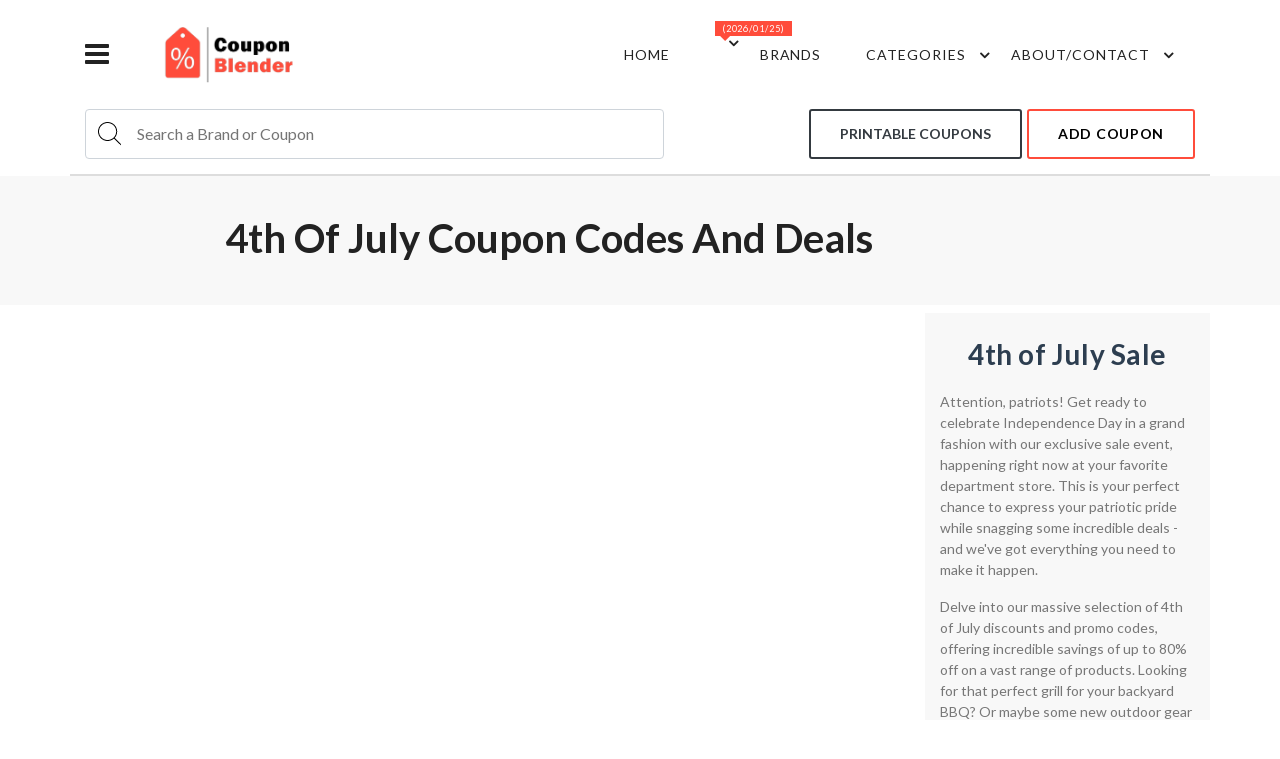

--- FILE ---
content_type: text/html; charset=UTF-8
request_url: https://couponblender.com/events/4th-of-july/
body_size: 16759
content:

<!DOCTYPE html>
<html lang="en">

<head>


    <meta http-equiv="Content-Type" content="text/html; charset=UTF-8">
    <meta http-equiv="X-UA-Compatible" content="IE=edge">

    <meta name="viewport" content="width=device-width,initial-scale=1">
    <link rel="icon" href="/assets/images/favicon/ico.ico" type="image/x-icon">
    <link rel="shortcut icon" href="/assets/images/favicon/ico.ico" type="image/x-icon">
    <meta name="description" content="CouponBlender’s best picks and finds of 4th of July deals, coupons and discounts.">
    <meta name="keywords" content="4th of July coupons, 4th of July deals, 4th of July discounts">
    <title>4th of July Coupons and Deals - 2026, CouponBlender</title>

     <!-- Google font-->
 <link href="https://fonts.googleapis.com/css?family=Lato:300,400,700,900" rel="stylesheet">
 <link rel="preconnect" href="https://fonts.gstatic.com">
 <link href="https://fonts.googleapis.com/css2?family=Yellowtail&display=swap" rel="stylesheet">

 <!-- Icons -->
 <link rel="stylesheet" type="text/css" href="/assets/css/fontawesome.css">

 <!-- Animate icon -->
 <link rel="stylesheet" type="text/css" href="/assets/css/animate.css">

 <!-- prism -->
 <link rel="stylesheet" type="text/css" href="/assets/css/prism.css">

 <!-- Themify icon -->
 <link rel="stylesheet" type="text/css" href="/assets/css/themify-icons.css">

 <!-- Bootstrap css -->
 <link rel="stylesheet" type="text/css" href="/assets/css/bootstrap.css">
 
    <!--Slick slider css-->
    <link rel="stylesheet" type="text/css" href="/assets/css/slick.css">
    <link rel="stylesheet" type="text/css" href="/assets/css/slick-theme.css">
 
 <!-- App css-->
 <link rel="stylesheet" type="text/css" href="/assets/css/style.css">
 <!-- <link rel="stylesheet" type="text/css" href="/assets/css/pages/elements.css"> -->
 <link rel="stylesheet" type="text/css" href="/assets/css/color1.css">

</head>

<body>
    <!-- Sprite -->
    <svg style="display: none;">
        <symbol id="like" viewBox="0 0 24 24">
            <g>
                <path d="M13.11 5.72l-.57 2.89c-.12.59.04 1.2.42 1.66.38.46.94.73 1.54.73H20v1.08L17.43 18H9.34c-.18 0-.34-.16-.34-.34V9.82l4.11-4.1M14 2L7.59 8.41C7.21 8.79 7 9.3 7 9.83v7.83C7 18.95 8.05 20 9.34 20h8.1c.71 0 1.36-.37 1.72-.97l2.67-6.15c.11-.25.17-.52.17-.8V11c0-1.1-.9-2-2-2h-5.5l.92-4.65c.05-.22.02-.46-.08-.66-.23-.45-.52-.86-.88-1.22L14 2zM4 9H2v11h2c.55 0 1-.45 1-1v-9c0-.55-.45-1-1-1z" />
            </g>
        </symbol>
        <symbol id="dislike" viewBox="0 0 24 24">
            <g>
                <path d="M10.89 18.28l.57-2.89c.12-.59-.04-1.2-.42-1.66-.38-.46-.94-.73-1.54-.73H4v-1.08L6.57 6h8.09c.18 0 .34.16.34.34v7.84l-4.11 4.1M10 22l6.41-6.41c.38-.38.59-.89.59-1.42V6.34C17 5.05 15.95 4 14.66 4h-8.1c-.71 0-1.36.37-1.72.97l-2.67 6.15c-.11.25-.17.52-.17.8V13c0 1.1.9 2 2 2h5.5l-.92 4.65c-.05.22-.02.46.08.66.23.45.52.86.88 1.22L10 22zm10-7h2V4h-2c-.55 0-1 .45-1 1v9c0 .55.45 1 1 1z" />
            </g>
        </symbol>
    </svg>

    <!-- header start -->
    <link rel="canonical" href="https://peremoha.org" />
<svg style="display:none">
	<symbol viewBox="0 0 24 24" id="twitter">
		<path d="M24 4.557c-.883.392-1.832.656-2.828.775 1.017-.609 1.798-1.574 2.165-2.724-.951.564-2.005.974-3.127 1.195-.897-.957-2.178-1.555-3.594-1.555-3.179 0-5.515 2.966-4.797 6.045-4.091-.205-7.719-2.165-10.148-5.144-1.29 2.213-.669 5.108 1.523 6.574-.806-.026-1.566-.247-2.229-.616-.054 2.281 1.581 4.415 3.949 4.89-.693.188-1.452.232-2.224.084.626 1.956 2.444 3.379 4.6 3.419-2.07 1.623-4.678 2.348-7.29 2.04 2.179 1.397 4.768 2.212 7.548 2.212 9.142 0 14.307-7.721 13.995-14.646.962-.695 1.797-1.562 2.457-2.549z" />
	</symbol>

	<symbol id="close">
		<path d="M12 11.293l10.293-10.293.707.707-10.293 10.293 10.293 10.293-.707.707-10.293-10.293-10.293 10.293-.707-.707 10.293-10.293-10.293-10.293.707-.707 10.293 10.293z" />
	</symbol>

	<symbol id="search_ico" fill-rule="evenodd" clip-rule="evenodd">
		<path d="M15.853 16.56c-1.683 1.517-3.911 2.44-6.353 2.44-5.243 0-9.5-4.257-9.5-9.5s4.257-9.5 9.5-9.5 9.5 4.257 9.5 9.5c0 2.442-.923 4.67-2.44 6.353l7.44 7.44-.707.707-7.44-7.44zm-6.353-15.56c4.691 0 8.5 3.809 8.5 8.5s-3.809 8.5-8.5 8.5-8.5-3.809-8.5-8.5 3.809-8.5 8.5-8.5z" />
	</symbol>
</svg>

<style>
	.holiday_dropdown a {
		padding: 16px 35px !important;
		white-space: pre-wrap !important;
	}

	.holiday_dropdown a .lable-nav {
		top: -8px !important;
		left: 30px !important;
	}

	ul.autocomplate li {
		cursor: pointer;
		padding: 5px 14px;
		display: block;
	}

	ul.autocomplate li:hover {
		background: #f8f8f8;
	}

	ul.autocomplate {
		background: cadetblue;
		max-height: 200px;
		overflow: auto;
		position: absolute;
		background: #fff;
		color: #636363;
		width: auto;
		z-index: 99;
		top: 50px;
		box-shadow: 0 2px 5px 0 rgb(0 0 0 / 30%);
	}
	.mobile-search > .ul.autocomplate{
		top: 68px;
	}
</style>

<header>
	<div class="container">
		<div class="row">
			<div class="col-sm-12">
				<div class="main-menu">
					<div class="menu-left">
						<div id="eventNav" class="navbar">
							<a href="javascript:void(0)" onclick="openNav()">
								<div class="bar-style"><i class="fa fa-bars sidebar-bar" aria-hidden="true"></i>
								</div>
							</a>
							<div id="mySidenav" class="sidenav">
								<a href="javascript:void(0)" class="sidebar-overlay" onclick="closeNav()"></a>
								<nav>
									<div onclick="closeNav()">
										<div class="sidebar-back text-start"><i class="fa fa-angle-left pe-2" aria-hidden="true"></i> Back</div>
									</div>
									<ul id="sub-menu" class="sm pixelstrap sm-vertical">
																					<li><a href="/category/pizza/">Pizza</a></li>
																					<li><a href="/category/fast-food/">Fast Food</a></li>
																					<li><a href="/category/clothing/">Clothing</a></li>
																					<li><a href="/category/car-parts/">Car Parts</a></li>
																					<li><a href="/category/car-service/">Car Service</a></li>
																					<li><a href="/category/restaurants/">Restaurants</a></li>
																					<li><a href="/category/department-stores/">Department Stores</a></li>
																					<li><a href="/category/home-and-garden/">Home & Garden</a></li>
																					<li><a href="/category/books/">Books</a></li>
																					<li><a href="/category/health-and-body/">Health & Body</a></li>
																					<li><a href="/category/baby-and-kids/">Baby & Kids</a></li>
																					<li><a href="/category/shoes/">Shoes</a></li>
																					<li><a href="/category/sports-and-fitness/">Sports & Fitness</a></li>
																					<li><a href="/category/utilities-and-services/">Utilities & Services</a></li>
																					<li><a href="/category/travel/">Travel</a></li>
																					<li><a href="/category/food-and-drinks/">Food & Drinks</a></li>
																					<li><a href="/category/pets/">Pets</a></li>
																					<li><a href="/category/flowers-and-presents/">Flowers & Presents</a></li>
																					<li><a href="/category/jewelry-and-watches/">Jewelry & Watches</a></li>
																					<li><a href="/category/beauty/">Beauty</a></li>
																					<li><a href="/category/music-instruments-and-gear/">Music Instruments & Gear</a></li>
																					<li><a href="/category/electronics-and-tools/">Electronics & Tools</a></li>
																					<li><a href="/category/most-popular/">Most Popular</a></li>
																					<li><a href="/category/entertainment/">Entertainment</a></li>
																					<li><a href="/category/partners/">Partners</a></li>
																					<li><a href="/category/education-and-courses/">Education & Courses</a></li>
																					<li><a href="/category/self-defense/">Self Defense</a></li>
																					<li><a href="/category/arts-and-drawing/">Arts & Drawing</a></li>
																					<li><a href="/category/accessories/">Accessories</a></li>
																					<li><a href="/category/handbags-and-suitcases/">Handbags & Suitcases</a></li>
																					<li><a href="/category/leather-goods/">Leather Goods</a></li>
																					<li><a href="/category/hats/">Hats</a></li>
																					<li><a href="/category/video-games/">Video Games</a></li>
																					<li><a href="/category/adult/">Adult</a></li>
																					<li><a href="/category/tickets/">Tickets</a></li>
																					<li><a href="/category/toys/">Toys</a></li>
																					<li><a href="/category/software-and-web/">Software & Web</a></li>
																					<li><a href="/category/fishing-and-hunting/">Fishing & Hunting</a></li>
																			</ul>
								</nav>
							</div>
						</div>
						<div class="brand-logo">
							<a href="/"><img src="/assets/images/icon/logo.png" class="img-fluid blur-up lazyload" alt=""></a>
						</div>
					</div>
					<div class="menu-right pull-right">
						<div>
							<nav id="main-nav">
								<div class="toggle-nav"><i class="fa fa-bars sidebar-bar"></i></div>
								<ul id="main-menu" class="sm pixelstrap sm-horizontal">
									<li>
										<div class="mobile-back text-end">Back<i class="fa fa-angle-right ps-2" aria-hidden="true"></i></div>
									</li>
									<li><a href="https://www.couponblender.com/">Home</a></li>
									<li>
										<a href="/events//">
										 <div class="lable-nav">(2026/01/25)</div></a>
										<ul class="holiday_dropdown">
																							<li><a href="/events/easter/">Easter <div class="lable-nav">(2023/04/09)</div></a></li>
																							<li><a href="/events/mothers-day/">Mother's Day <div class="lable-nav">(2023/05/14)</div></a></li>
																							<li><a href="/events/memorial-day/">Memorial Day <div class="lable-nav">(2023/05/29)</div></a></li>
																							<li><a href="/events/fathers-day/">Father's Day <div class="lable-nav">(2023/06/18)</div></a></li>
																							<li><a href="/events/4th-of-july/">4th of July <div class="lable-nav">(2023/07/04)</div></a></li>
																							<li><a href="/events/labor-day/">Labor Day <div class="lable-nav">(2023/09/04)</div></a></li>
																							<li><a href="/events/columbus-day/">Columbus Day <div class="lable-nav">(2023/10/09)</div></a></li>
																							<li><a href="/events/haloween-sale/">Haloween Sale <div class="lable-nav">(2023/10/31)</div></a></li>
																					</ul>
									</li>
									<li>
										<a href="/brands/">Brands</a>
									</li>
									<li>
										<a href="#">Categories</a>
										<ul>
																							<li><a href="/category/pizza/">Pizza</a></li>
																							<li><a href="/category/fast-food/">Fast Food</a></li>
																							<li><a href="/category/clothing/">Clothing</a></li>
																							<li><a href="/category/car-parts/">Car Parts</a></li>
																							<li><a href="/category/car-service/">Car Service</a></li>
																							<li><a href="/category/restaurants/">Restaurants</a></li>
																							<li><a href="/category/department-stores/">Department Stores</a></li>
																							<li><a href="/category/home-and-garden/">Home & Garden</a></li>
																							<li><a href="/category/books/">Books</a></li>
																							<li><a href="/category/health-and-body/">Health & Body</a></li>
																							<li><a href="/category/baby-and-kids/">Baby & Kids</a></li>
																							<li><a href="/category/shoes/">Shoes</a></li>
																							<li><a href="/category/sports-and-fitness/">Sports & Fitness</a></li>
																							<li><a href="/category/utilities-and-services/">Utilities & Services</a></li>
																							<li><a href="/category/travel/">Travel</a></li>
																							<li><a href="/category/food-and-drinks/">Food & Drinks</a></li>
																							<li><a href="/category/pets/">Pets</a></li>
																							<li><a href="/category/flowers-and-presents/">Flowers & Presents</a></li>
																							<li><a href="/category/jewelry-and-watches/">Jewelry & Watches</a></li>
																							<li><a href="/category/beauty/">Beauty</a></li>
																							<li><a href="/category/music-instruments-and-gear/">Music Instruments & Gear</a></li>
																							<li><a href="/category/electronics-and-tools/">Electronics & Tools</a></li>
																							<li><a href="/category/most-popular/">Most Popular</a></li>
																							<li><a href="/category/entertainment/">Entertainment</a></li>
																							<li><a href="/category/partners/">Partners</a></li>
																							<li><a href="/category/education-and-courses/">Education & Courses</a></li>
																							<li><a href="/category/self-defense/">Self Defense</a></li>
																							<li><a href="/category/arts-and-drawing/">Arts & Drawing</a></li>
																							<li><a href="/category/accessories/">Accessories</a></li>
																							<li><a href="/category/handbags-and-suitcases/">Handbags & Suitcases</a></li>
																							<li><a href="/category/leather-goods/">Leather Goods</a></li>
																							<li><a href="/category/hats/">Hats</a></li>
																							<li><a href="/category/video-games/">Video Games</a></li>
																							<li><a href="/category/adult/">Adult</a></li>
																							<li><a href="/category/tickets/">Tickets</a></li>
																							<li><a href="/category/toys/">Toys</a></li>
																							<li><a href="/category/software-and-web/">Software & Web</a></li>
																							<li><a href="/category/fishing-and-hunting/">Fishing & Hunting</a></li>
																					</ul>
									</li>
									<li><a href="#">about/contact</a>
										<ul>
											<li>
												<a href="/about/">about us</a>
											</li>
											<li>
												<a href="/contact/">contact us</a>
											</li>
										</ul>
									</li>
								</ul>
							</nav>
						</div>
					</div>
				</div>
			</div>

			<div class="col-sm-12 border-header">
				<div class="under-menu">
					<div class="menu-left menu--search">
						<div class="icon-nav">
							<form action="/search" method="GET">
								<div class="search_group openSearch">
									<svg class="ico_svg" id="openSearch">
										<use xlink:href="#search_ico"></use>
									</svg>
									<input type="search" class="" id="exampleInputPassword1" autocomplete="off" name="brandName" placeholder="Search a Brand or Coupon">
									<ul class="autocomplate ">
									</ul>
								</div>
							</form>
						</div>
						<div id="search-overlay" class="search-overlay">
							<div> <span class="closebtn" onclick="closeSearch()" title="Close Overlay">×</span>
								<div class="overlay-content">
									<div class="container">
										<div class="row">
											<div class="col-xl-12">
												<form action="/search" method="GET">
													<div class="form-group mobile-search">
														<input type="search" class="form-control" id="exampleInputPassword2" autocomplete="off" name="brandName" placeholder="Search a Brand or Coupon">
														<ul class="autocomplate ">
														</ul>
													</div>
													<button type="submit" class="btn btn-primary"><i class="fa fa-search"></i></button>
												</form>
											</div>
										</div>
									</div>
								</div>
							</div>
						</div>
					</div>
					<div class="menu-right pull-right">
						<a href="/print-coupons/" class="btn btn-outline-dark me-3">Printable coupons</a>
						<a href="/add-coupon/" class="btn btn-outline me-3">add coupon</a>
					</div>
				</div>
			</div>

			<!-- <div class="col-sm-12">
				<div class="main-menu event-soon">
					<div class="menu-left">
						<div class="event-soon">
							Soon will be:
						</div>
					</div>
					<div class="menu-right pull-right">
											</div>
				</div>
			</div> -->


		</div>



</header>
<style type="text/css">
	.event-soon {
		margin: 10px;
	}

	.menu-right:last-child {
		display: contents;
	}

	.main-menu {
		z-index: auto;
	}

	.footer-logo img,
	.brand-logo img {
		width: 145px;
	}

	.search_group svg.ico_svg {
		width: 100%;
		height: 24px;
	}

	div .search_group input {
		border: none;
		outline: none;
		padding: 6px 90px 6px 16px;
	}


	section.cont.head {
		display: flex;
		padding: 0;
	}

	section.cont.head h1 {
		font-size: 40px;
		/* padding-top: 25px; */
		margin-bottom: 5px;
		text-transform: capitalize;
		/* display: inline-block; */
		grid-area: t;
		overflow-wrap: anywhere;
	}

	section.cont.head .themeSwitch {
		cursor: pointer;
		background: rgb(255 76 59 / 33%);
		width: 30px;
		height: 16px;
		display: inline-flex;
		align-items: center;
		border-radius: 20px;
		transition: .2s;
		position: relative;
	}

	section.cont.head .switchRound {
		background: #ff4c3b;
		left: auto;
		transform: translate3d(9px, 0px, 0);
		width: 14px;
		height: 14px;
		border-radius: 50%;
		margin: 0 5px;
		transition: .5s;
		position: absolute;
		right: auto;
		left: 0;
		transition: transform .2s ease-in-out;
	}

	.section-b-space,
	section,
	.section-t-space {
		padding: 0;
		padding-top: 30px;

	}

	section.cont.head p.siteLink {
		display: inline;
		margin: 0 auto;
	}

	section.cont.head .under-h1 {
		display: flex;
		align-items: center;
		grid-area: s;
	}

	section.cont.head span.vt {
		margin-left: 8px;
	}

	section.cont.head .right-wrap {
		padding-left: 16px;
		grid-template-areas:
			'l t'
			's t';
		grid-template-columns: 108px 1fr;
		grid-column-gap: 16px;
	}

	section.cont.head .logo {
		width: 108px;
		grid-area: l;
	}

	section.cont.head .logo img {
		width: 100%;
	}

	@media (max-width: 1199px) {
		#eventNav{
			display: none;
		}
	}
</style>

<style type="text/css">
	.deal-info {
		width: 120px;
		border-radius: 4.3px;
		text-align: center;
		top: 15px;
		left: 15px;
		text-transform: uppercase;
		border: 1px solid #f5f4f4;
	}

	.deal-info .benefit {
		color: #ff4c3b;
		padding: 12px 7px;
		font-size: 16px;
		font-weight: 900;
		letter-spacing: .2px;
		display: -webkit-flex;
		display: flex;
		-webkit-flex-direction: column;
		flex-direction: column;
		-webkit-justify-content: center;
		justify-content: center;
	}

	.deal-info .benefit .value {
		font-size: 36px;
		font-weight: 600;
		letter-spacing: .5px;
	}

	.deal-info .benefit .value.free {
		font-size: 1.2em;
	}

	.deal-info .type {
		text-align: center;
		background-color: #f5f4f4;
		padding: 9px 0;
		border-bottom-right-radius: 2.1px;
		border-bottom-left-radius: 2.1px;
		color: #9aabb0;
		font-size: 12.6px;
		font-weight: 600;
		letter-spacing: .5px;
	}

	.deal-desc {
		position: relative;
		padding: 15px;
	}

	.deal-desc .verifiedBadge {
		font-weight: 700;
		font-size: 12.6px;
		color: #ffba00;
		vertical-align: baseline;
		line-height: 15px;
		margin-bottom: 3px;
		display: inline-block;
		padding-left: 17px;
		padding-top: 2px;
		background-image: url([data-uri]);
		background-repeat: no-repeat;
		background-position-Y: center;
	}

	.deal-desc h2,
	.deal-desc h3 {
		margin: 0 0 2px;
		font-size: 20px;
		line-height: 28px;
		max-height: 84px;
		overflow: hidden;
		overflow-wrap: anywhere;
		text-transform: none;
	}

	.deal-desc .explain {
		font-size: 16px;
		line-height: 21px;
		margin-bottom: 9px;
		position: relative;
		overflow: hidden;
		overflow-wrap: anywhere;
		max-height: 42px;
	}

	.cr,
	.getdeal {
		width: 209px;
		height: 46px;
		display: inline-block;
		position: relative;
		margin-top: 5px;
	}

	.cr span {
		padding-top: 7px;
		padding-right: 5px;
		font-family: monospace;
		display: block;
		position: absolute;
		top: 0;
		left: 0;
		bottom: 0;
		right: 0;
		border-radius: 3px;
		background-color: #f2f2f2;
		border: dashed 2px #ff4c3b;
		font-size: 24px;
		font-weight: 900;
		text-align: right;
	}

	.cr div {
		right: 37px;
		border-bottom-right-radius: 0;
		border-top-right-radius: 0;
		transition: right .2s;
		box-shadow: 3px 0 3px rgb(0 0 0 / 6%);
	}

	.deal-desc .insights {
		font-size: 12px;
		color: #9aabb0;
		position: absolute;
		bottom: 15px;
		right: 15px;
		left: 240px;
		text-align: right;
	}

	.cr div,
	.getdeal div {
		position: absolute;
		text-align: center;
		top: 0;
		left: 0;
		bottom: 0;
		background-color: #ff4c3b;
		color: #fff;
		border-radius: 3px;
		display: block;
		font-size: 16px;
		font-weight: 900;
		padding-top: 12px;
	}

	.cr:hover div {
		right: 50px;
	}

	.cr.cr-n div {
		right: 0;
	}

	.cr.cr-n:hover div {
		right: 0;
	}

	.product-box .front {
		padding: 15px 7px;
	}

	.border-header {
		border-bottom: 2px solid #dddddd;
		padding-bottom: 15px;
	}

	.event-soon {
		font-size: 16px;
	}

	.under-menu {
		display: flex;
		align-items: center;
		width: 100%;
		justify-content: space-between;
	}

	.icon-nav,
	.menu--search {
		width: 80%;
	}

	.icon-nav input {
		width: 100%;
	}

	.search_group {
		display: flex;
		align-items: center;
		padding: 0.375rem 0.75rem;
		font-size: 1rem;
		line-height: 1.5;
		color: #495057;
		background-color: #fff;
		background-clip: padding-box;
		border: 1px solid #ced4da;
		border-radius: 0.25rem;
		transition: border-color 0.15s ease-in-out, box-shadow 0.15s ease-in-out;
		height: 50px;
	}
	.menu-right a.btn.me-3{
			border-radius: 3px;
		}

	.menu-right a.btn-outline-dark{
		margin-right: 5px;
		border: 2px solid;
		padding: 13px 29px;
	}
	

	li.categories-item a{
		display: block;
	}

    /* #exampleInputPassword1.open {
        display: block;
    }  */


	@media (max-width: 1200px) {
		div .search_group input {
			padding: 0 20px 0 16px;
		}
	}

	@media (max-width: 767.98px) {
		#exampleInputPassword1 {
                display: block;
            }

		.icon-nav,
		.menu--search {
			width: 100%;
		}
		.under-menu{
			flex-wrap: wrap;
		}
		.menu-right a.btn.me-3{
			margin-top: 10px;
		}
	}
	@media (max-width: 577px) {
		.menu-right a.btn-outline-dark{
			padding: 7px 15px;
			width: 50%;
		}
		.menu-right a.btn.me-3{
			font-size: 13px;
		}
		.menu-right a:last-child {
			width: 40%;
			padding: 7px 15px;
		}
	}

	@media (max-width: 360) {
		.menu-right a:last-child {
			padding: 7px 15px;
		}
	}


	@media (max-width: 436.98px) {
		.event-closest {
			width: 50%;
		}
		.menu-right a.btn.me-3{
			margin-top: 10px;
		}
	}
</style>

<script>
	const password = document.getElementById("exampleInputPassword1")
	const password2 = document.getElementById("exampleInputPassword2")
	const nav = document.querySelector(".icon-nav")
	const navSvg = document.querySelector(".icon_svg")
	const menu = document.querySelector(".menu--search")

	function closeSearch() {
		document.getElementById("search-overlay").style.display = "none";
	}

	function openSearch() {
			document.getElementById("search-overlay").style.display = "block";
		}

	// if (screen.width <= 767.98) {
	// 	console.log('width')
	// 	nav.addEventListener("click", (e) => openSearch())
	// }


</script>    <!-- header end -->
    <!-- footer end -->
    <!-- breadcrumb end -->
    <style type="text/css">
        section.cont.head {
            display: flex;
            padding: 0;
        }

        section.cont.head h1 {
            font-size: 40px;
            margin-bottom: 5px;
            align-self: center;
            text-transform: capitalize;
            grid-area: t;
            overflow-wrap: anywhere;
        }

        section.cont.head .themeSwitch {
            cursor: pointer;
            background: rgb(255 76 59 / 33%);
            width: 30px;
            height: 16px;
            display: inline-flex;
            align-items: center;
            border-radius: 20px;
            transition: .2s;
            position: relative;
        }

        section.cont.head .switchRound {
            background: #ff4c3b;
            left: auto;
            transform: translate3d(9px, 0px, 0);
            width: 14px;
            height: 14px;
            border-radius: 50%;
            margin: 0 5px;
            transition: .5s;
            position: absolute;
            right: auto;
            left: 0;
            transition: transform .2s ease-in-out;
        }

        .section-b-space,
        section,
        .section-t-space {
            padding: 0;
            padding-top: 8px;

        }

        section.cont.head div p.siteLink {
            display: inline;
            margin: 0 0 10px 0;
            font-size: 28px;
        }

        section.cont.head .under-h1 {
            display: flex;
            align-items: center;
            grid-area: s;
        }

        section.cont.head span.vt {
            margin-left: 8px;
        }

        section.cont.head div.right-wrap {
            padding-left: 16px;
            grid-template-columns: 108px 1fr;
            grid-column-gap: 16px;
        }

        section.cont.head .logo {
            width: 108px;
            grid-area: l;
        }

        section.cont.head .logo img {
            width: 100%;
        }
    </style>

    <!-- section start -->
    <style type="text/css">
        .deal-info {
            width: 120px;
            border-radius: 4.3px;
            text-align: center;
            top: 15px;
            left: 15px;
            text-transform: uppercase;
            border: 1px solid #f5f4f4;
            margin: auto;
        }

        .deal-info .benefit {
            color: #ff4c3b;
            padding: 12px 7px;
            font-size: 16px;
            font-weight: 900;
            letter-spacing: .2px;
            display: -webkit-flex;
            display: flex;
            -webkit-flex-direction: column;
            flex-direction: column;
            -webkit-justify-content: center;
            justify-content: center;
        }

        .deal-info .benefit .value {
            font-size: 36px;
            font-weight: 600;
            letter-spacing: .5px;
        }

        .deal-info .benefit .value.free {
            font-size: 1.2em;
        }

        .deal-info .type {
            text-align: center;
            background-color: #f5f4f4;
            padding: 9px 0;
            border-bottom-right-radius: 2.1px;
            border-bottom-left-radius: 2.1px;
            color: #9aabb0;
            font-size: 12.6px;
            font-weight: 600;
            letter-spacing: .5px;
        }

        .deal-desc {
            position: relative;
            padding: 8px 8px 0 0;
            grid-area: right;
        }

        .deal-desc .verifiedBadge {
            font-weight: 700;
            font-size: 12.6px;
            color: #ffba00;
            vertical-align: baseline;
            line-height: 15px;
            margin-bottom: 3px;
            display: inline-block;
            padding-left: 17px;
            padding-top: 2px;
            background-image: url([data-uri]);
            background-repeat: no-repeat;
            background-position-Y: center;
        }

        .deal-desc h2,
        .deal-desc h3 {
            margin: 0 0 2px;
            font-size: 20px;
            line-height: 28px;
            max-height: 84px;
            overflow: hidden;
            overflow-wrap: anywhere;
            text-transform: none;
        }

        .deal-desc .explain {
            font-size: 16px;
            line-height: 21px;
            margin-bottom: 9px;
            position: relative;
            overflow: hidden;
            overflow-wrap: anywhere;
            max-height: 42px;
        }


        .reaction {
            display: flex;
            position: absolute;
            bottom: 20px;
            right: 50px;
            align-items: center;
        }

        .reaction_a {
            width: 20px;
            height: 20px;
        }

        .reaction_svg {
            height: 20px;
            width: 20px;
        }

        .like {
            margin-right: 25px;
            grid-area: like;

        }

        .dislike {
            margin-left: 25px;
            grid-area: dislike;
        }

        .deg {
            display: flex;
            flex-direction: column;
            align-items: center;
            justify-content: center;
            grid-area: deg;

        }

        .cr {
            grid-area: bottom;
        }

        .cr,
        .getdeal {
            width: 209px;
            height: 46px;
            display: inline-block;
            position: relative;
            margin-top: 5px;
        }

        .cr span {
            padding-top: 7px;
            padding-right: 5px;
            font-family: monospace;
            display: block;
            position: absolute;
            top: 0;
            left: 0;
            bottom: 0;
            right: 0;
            border-radius: 3px;
            background-color: #f2f2f2;
            border: dashed 2px #ff4c3b;
            font-size: 24px;
            font-weight: 900;
            text-align: right;
        }

        .cr div {
            right: 37px;
            border-bottom-right-radius: 0;
            border-top-right-radius: 0;
            transition: right .2s;
            box-shadow: 3px 0 3px rgb(0 0 0 / 6%);
        }

        .deal-desc .insights {
            font-size: 12px;
            color: #9aabb0;
            position: absolute;
            bottom: 15px;
            right: 15px;
            left: 240px;
            text-align: right;
        }

        .cr div,
        .getdeal div {
            position: absolute;
            text-align: center;
            top: 0;
            left: 0;
            bottom: 0;
            background-color: #ff4c3b;
            color: #fff;
            border-radius: 3px;
            display: block;
            font-size: 16px;
            font-weight: 900;
            padding-top: 12px;
        }

        .cr:hover div {
            right: 50px;
        }

        .cr.cr-n div {
            right: 0;
        }

        .cr.cr-n:hover div {
            padding-top: 12px;
            right: 0;
        }

        .cr:hover div {
            padding-top: 0px;
        }

        .product-box .front {
            padding: 0px 7px;
            grid-area: left;
            align-self: center;
        }

        .product-box[data-deal="true"] .cr div,
        .product-box[data-deal="true"] .getdeal div {
            background-color: #9aabb0;
        }

        .product-box[data-deal="true"] .deal-info .benefit {
            color: #9aabb0;
        }

        .product-box[data-deal="true"] .cr span {
            border-color: #9aabb0;

        }

        .expired_title {
            margin: 0.8em 0 1em;
        }

        .grid-wrap {
            display: grid;
            /* grid-template-columns: repeat(4, 1fr); */
            width: 100%;
            grid-gap: 16px;
            grid-template-columns: repeat(auto-fit, minmax(120px, 1fr));
        }

        .right-wrap {
            justify-self: center;
            text-align: center;
            row-gap: 16px;
            background-color: #f8f8f8;
            padding: 8px 2em;
        }

        .right-wrap .logo>img {
            width: 100%;
        }

        .right-wrap h2.mainTitle {
            font-size: 16px;
        }


        @media (max-width: 768px) {
            .cr:hover div {
                padding-top: 12px;
            }
        }
    </style>
    <style type="text/css">
        .sidebar h2 {
            padding: 15px 20px;
            border-radius: 3px;
            text-align: center;
            font-size: 20px;
            color: #2d3e50;
            margin: 0 0 17px;
            word-wrap: break-word;
            text-transform: none;
        }


        .sidebar h3 {
            font-size: 16px;
            font-weight: 700;
            color: #5f6b78;
            display: block;
            margin-bottom: 8px;
            text-transform: none;
        }

        .sidebar ul {
            font-size: 14px;
        }

        .sidebar ul li {
            line-height: 21px;
            margin-bottom: 10px;
            color: #5f6b78;
        }

        p {
            line-height: 21px;
            font-size: 14px;
        }

        .footer-social {

            justify-content: space-between;
            margin: 16px 0;
        }

        .footer-social i {
            color: #ff4c3b;
        }

        .footer-contact {
            line-height: 1;
        }

        .footer-contact>div {
            margin-bottom: 8px;
        }

        .footer-contact a {
            display: block;
        }

        footer {
            padding-top: 30px;
        }
    </style>
    <style type="text/css">
        .app-link {
            display: flex;
        }

        .app-link img {
            width: 100%;
            padding: 4px;
            height: 100%;
        }

        .app-link img:last-child {
            border-radius: 10px;
        }

        .modal-wrap {
            position: fixed;
            background-color: rgba(0, 0, 0, .5);
            z-index: 1000;
            display: none;
            align-items: center;
            justify-content: center;
            top: 0;
            right: 0;
            bottom: 0;
            left: 0;
        }

        .dislikePopup {
            position: fixed;
            background-color: rgba(0, 0, 0, .5);
            z-index: 1000;
            display: none;
            align-items: center;
            justify-content: center;
            top: 0;
            right: 0;
            bottom: 0;
            left: 0;
        }

        .modal-content {
            width: 658px;
            position: relative;
            border: none;
        }

        .modal-content>svg.ico_svg {
            cursor: pointer;
            width: 25px;
            height: 25px;
            position: absolute;
            right: 5px;
            top: 5px;
        }

        .modal-content .top {
            height: 50%;
            display: flex;
            align-items: center;
            flex-direction: column;
            padding: 30px 11%;
            text-align: center;
        }

        .modal-content .top .cupon-wrap {
            display: flex;
            align-items: center;
            margin-top: 11px;

            display: grid;
            grid-template-columns: 100px 2fr 100px;
        }

        .modal-content .top .cupon-wrap span {
            height: 54px;
            cursor: pointer;
            border: solid 2px #ff4c3b;
            line-height: 51px;
            border-radius: 3px;
            padding: 0 29px;
            background-color: #fff;
            font-family: 'Lato', sans-serif;
            font-size: 30px;
            font-weight: 700;
            color: #414a4d;
            text-align: center;
            max-width: 375px;
            box-sizing: border-box;
        }

        .modal-content .top .cupon-wrap button {
            opacity: 1;
            transition: all .4s linear;
            border-radius: 3px;
            padding: 0 16px;
            background-color: #ff4c3b;
            color: #fff;
            line-height: 54px;
            font-family: 'Lato', sans-serif;
            font-size: 22px;
            letter-spacing: .7px;
            text-transform: uppercase;
            font-weight: 700;
            box-shadow: none;
            border: none;
            transition: .2s;
        }

        .modal-content .top .cupon-wrap button:hover {
            background-color: #ff6556;
        }

        .modal-content .top p {
            margin: 0;
        }

        .popup-text {
            display: flex;
            text-align: left;
            align-items: center;
            justify-content: center;
            flex-wrap: wrap;
            margin-left: 20px;

        }

        .popup-text p {
            font-size: 24px;
            width: 100%;
            color: #000000;
        }

        .popup-text p:first-child {
            margin-bottom: 5px;
        }

        .popup-text label {
            font-size: 20px;
            display: block;
        }

        .modal-content .bottom {
            height: 50%;
            display: flex;
            flex-direction: column;
            align-items: center;
            background-color: #a90f00;
        }

        .modal-content .bottom .coupon-text p {
            font-family: 'Lato', sans-serif;
            font-size: 22px;
            line-height: 35px;
            padding: 30px 0;
            display: inline-block;
            margin: 0;
            color: #fff;
        }

        .modal-content .bottom .request-helper-text p {
            font-size: 14px;
            letter-spacing: .4px;
            font-style: italic;
            line-height: 25px;
            padding: 20px 0;
            display: inline-block;
            color: #bdbdbd;
        }

        .modal-content .bottom button {
            line-height: 60px;
            border: 0;
            font-weight: 700;
            padding: 0 19px;
            font-size: 22px;
            letter-spacing: .7px;
            transition: .2s;
        }

        .modal-content .bottom button:hover {
            background: #fff;
        }

        .modal-content .bottom .ico_svg {
            width: 20px;
            height: 20px;
        }

        .modal-content .popup-logo {
            justify-self: flex-end;
        }

        .modal-content .popup-logo img {
            padding: 10px;
            width: 100px;
            height: 100px;
            top: -50px;
            left: -45px;
            background-color: #fff;
            border: solid 1px #e3e6e9;
            border-radius: 3px;
            -ms-box-shadow: 0 2px 5px 0 rgba(0, 0, 0, .3);
            margin: 0 8px;
            box-shadow: 0 2px 5px 0 rgb(0 0 0 / 30%);
        }

        .collection-product-wrapper .product-wrapper-grid .product-box {
            cursor: pointer;
            background: #f8f8f8;
            margin-top: 0;
            margin-bottom: 8px;
            grid-template-areas:
                "left right right"
                "left bottom bottom";
            display: grid;
            grid-template-columns: 1fr 4fr;
            padding-bottom: 22px;
        }

        .sidebar {
            background: #f8f8f8;
        }

        .sidebar .footer-social {
            justify-content: space-around;
        }

        .sidebar--brand {
            display: flex;
            flex-wrap: wrap;
            height: fit-content;
            justify-content: center;
            margin-bottom: 24px;
        }

        .sidebar--brand .right-wrap {
            width: 165px;
            row-gap: 0;
            padding: 8px 1em;
        }

        .sidebar--brand>h2 {
            font-size: 28px;
            width: 100%;
            text-align: center;
            margin: 12px auto 8px;
        }

        .sidebar_logo {
            width: 109px;
            height: 109px;
            margin: auto;
        }

        .sidebar_logo img {
            width: 100%;
            height: 100%;
        }

        .right-wrap {
            display: flex;
        }

        .donor {
            font-size: 1.2em;
        }

        .modal-content .top .cupon-wrap .popup-text button {
            height: 30px;
            font-size: 15px;
            width: 150px;
            justify-content: center;
            display: flex;
            align-items: center;
            margin-right: auto;
        }

        .print-btn{
            font-size: 13px;
            margin-top: 5px;
            border-radius: 3px;
            width: 100%;
        }





        @media (max-width: 1199.98px) {
            .breadcrumb-section {
                padding: 5px 0;
            }

            section.cont.head div.right-wrap {
                grid-template-columns: 108px 1fr;
                grid-column-gap: 16px;
            }

            div section.cont.head p.siteLink {
                font-size: 14px;
            }
        }

        @media (max-width: 991.98px) {
            section.cont.head h1 {
                font-size: 30px;
            }
        }

        @media (max-width: 767.98px) {
            section.cont.head .right-wrap {
                grid-template-rows: auto auto;

            }

            .modal-content .top .cupon-wrap {
                display: flex !important;
            }

            .modal-content .top .cupon-wrap span {
                font-size: 19px;
                padding: 0 8px;
            }

            .modal-content .top .cupon-wrap button {
                font-size: 16px;
                padding: 0 24px;
            }

            .collection-product-wrapper .product-wrapper-grid .product-box {
                grid-template-areas: "left right"
                    "left bottom";
            }

            .modal-content {
                max-width: 99%;
            }

            .product-box .front {
                padding: 0px 7px;
                margin: 0 auto;
            }

            .modal-content .popup-logo {
                top: -80px;
                left: calc(50% - 51px);
                position: absolute;
            }

            .modal-content .bottom .coupon-text p,
            .modal-content .bottom .request-helper-text p {
                padding: 8px 0;
                text-align: center;
            }

            

            

            .cr {
                position: relative !important;
                left: auto !important;

            }

            .main-menu {
                padding: 4px 0;
            }

            section.cont.head h1 {
                font-size: 25px;
            }
        }


        .notification {
            top: 10px;
            padding: 8px 16px;
            position: absolute;

        }

        .notification.success {
            color: #155724;
            background-color: #d4edda;
            border-color: #c3e6cb;
        }

        .notification.error {
            color: #721c24;
            background-color: #f8d7da;
            border-color: #f5c6cb;
        }

        @media (max-width: 575.98px) {}

        @media (max-width: 436.98px) {
            section.cont.head .right-wrap {
                grid-template-rows: auto auto;
            }

            .reaction_space {
                width: 100px;
                height: 20px;
                position: relative;
                left: 14px;
            }

            .reaction {
                right: unset;
                left: 32px;
                bottom: 5%;
                display: grid;
                grid-template-areas: "deg deg"
                    "like dislike"
            }
            .print-btn{
                margin-bottom: 20px;
            }

            .deg {
                justify-content: space-evenly;
                flex-direction: row;
            }

            .deg>span {
                margin-right: 4px;
            }

            .like {
                margin-right: 8px;
            }
        }
    </style>

    <!-- breadcrumb start -->
    <div class="breadcrumb-section">
        <div class="container">
            <div class="row">
                <div class="col-md-12">
                    <div class="top-banner-wrapper">
                        <section class="cont head">
                            <div class="right-wrap">
                                                            <h1 class="mainTitle">4th of July Coupon Codes and Deals</h1>
                            </div>
                        </section>
                    </div>
                </div>
            </div>
        </div>
    </div>

    <section class="section-b-space ratio_asos">
        <div class="collection-wrapper">
            <div class="container">
                <div class="row">
                    <div class="collection-content col-md-12">
                        <div class="page-main-content">
                            <div class="row">
                                <div class="col-sm-9">
                                    <div class="collection-product-wrapper">
                                        <div class="product-wrapper-grid">
                                            <div class="row margin-res">
                                                                                            </div>
                                        </div>
                                    </div>
                                </div>
                                <div class="col-md-3 sidebar sidebar--brand"><h2>4th of July Sale</h2>

<p>Attention, patriots! Get ready to celebrate Independence Day in a grand fashion with our exclusive sale event, happening right now at your favorite department store. This is your perfect chance to express your patriotic pride while snagging some incredible deals - and we've got everything you need to make it happen.</p>

<p>Delve into our massive selection of 4th of July discounts and promo codes, offering incredible savings of up to 80% off on a vast range of products. Looking for that perfect grill for your backyard BBQ? Or maybe some new outdoor gear for the summer adventures? We've got you covered with discounts on a plethora of festive items that are sure to make your 4th of July celebrations memorable.</p>

<p>If you're unsure about the perfect purchase, stress not, we're here to guide you. Our diverse array of items caters to every preference and lifestyle, from the outdoor adventure seeker to the home decor aficionado. You're certain to discover a distinctive item that aligns with your desires without straining your budget.</p>

<p>However, keep in mind that these explosive savings won't stick around indefinitely! Our 4th of July Sale Event is a limited-time offering. Start exploring now to make the most of our exceptional deals and coupons, allowing you to celebrate this monumental day without stressing over your finances.</p>

<p>So, gear up and ignite your shopping spree. Browse our collection of 4th of July coupons and promo codes today, and secure amazing savings on top brands and retailers. With our assistance, you can make this Independence Day one for the record books without causing a dent in your wallet. Don't let these stellar deals slip away – your perfect Independence Day purchase is just a click away!</p></div>
                            </div>
                        </div>
                    </div>

                    <div class="modal-wrap">
                        <div class="modal-content">
                            <svg class="ico_svg closePopup">
                                <use xlink:href="#close"></use>
                            </svg>
                            <div class="top">

                                <div class="cupon-wrap">

                                    <div class="popup-logo"><img id="popup-img" src="" alt=""></div>
                                    <span id="coupon-code" class="coupon-code">FIRSTSPOT10</span>
                                    <button id="copy-button" data-hidetip="true" data-copyonly="true" class="copy-code" data-clipboard-text="" style="opacity: 1;">Copy</button>
                                </div>
                                <p id="checkout_text">Paste this code at checkout at <a id="site-link" class="sitelink" target="_blank" href=''></a>
                                </p>

                                <a href="" id='special_url'></a>

                                <p class="truncated" id="coupon-text"></p>

                                <div class="donor">Proceed to <a id="proceed_to" href="" target="_blank"></a></div>

                                <div>code expires <p class="truncated" id="coupon-time" style="display: inline-block;"></p>
                                </div>


                            </div>
                        </div>
                    </div>


                </div>
            </div>
        </div>
    </section>



    <!-- footer start -->
    <footer class="footer-light">
    <section class="section-b-space light-layout">
        <div class="container">
            <div class="row footer-theme partition-f">
                <div class="col-lg-2 col-md-3">
                        <div class="footer-logo"><a href="/"><img src="/assets/images/icon/logo.png" alt=""></a></div>
                </div>
                <div class="col">
                    <div class="sub-title">
                        <div class="footer-contact">
                            <div><a href="/about/">About Us</a></div>
                            <div><a href="/faq/">FAQ</a></div>
                            <div><a href="/partners/">Partner With Us</a></div>
                            <div><a href="/contact/">Contact</a></div>
                            <div><a href="/privacy-policy/">Privacy Policy</a></div>
                        </div>
                    </div>
                </div>
            </div>
        </div>
    </section>
</footer>

<div class="tap-top">
    <div><i class="fa fa-angle-double-up"></i></div>
</div>

<!--dislike popup-->
<div class="dislikePopup">
    <div class="modal-content dislikePopup-content">
        <svg class="ico_svg closePopup">
            <use xlink:href="#close"></use>
        </svg>
        <div class="top">
            <div class="cupon-wrap">
                <div class="popup-text">
                    <form name="contact" id="setDislike" method="post">
                            <p>Problem wtith coupon?</p>
                            <input type="hidden" name="coupon_id" value="0"/>
                            <input type="hidden" name="type" value="dislike"/>
                            <label class="inputP"><input class="couponCheckbox" type="radio" name="reason" checked="checked" value="Coupon expired">Coupon expired?</input></label>
                            <label class="inputP"><input class="couponCheckbox" type="radio" name="reason" value="Coupon doesn't work">Coupon doesn't work?</input></label>
                            <label class="inputP"><input class="couponCheckbox" type="radio" name="reason" value="Other">Other</input></label>
                            <button id="popupDislike--btn" type="submit">Send</button>
                    </form>
                </div>
            </div>
        </div>
    </div>
</div>
<!--dislike popup end-->

<style type="text/css">
    .app-link {
        display: flex;
    }

    .app-link img {
        width: 100%;
        padding: 4px;
        height: 100%;
    }

    .app-link img:last-child {
        border-radius: 10px;
    }

    .modal-wrap {
        position: fixed;
        background-color: rgba(0, 0, 0, .5);
        z-index: 1000;
        display: none;
        align-items: center;
        justify-content: center;
        top: 0;
        right: 0;
        bottom: 0;
        left: 0;
    }

    .modal-content {
        width: 658px;
        position: relative;
        border: none;
    }

    .modal-content>svg.ico_svg {
        cursor: pointer;
        width: 25px;
        height: 25px;
        position: absolute;
        right: 5px;
        top: 5px;
    }

    .modal-content .top {
        height: 50%;
        display: flex;
        align-items: center;
        flex-direction: column;
        padding: 30px 0;
    }

    .modal-content .top .cupon-wrap {
        display: flex;
        align-items: center;
        margin-top: 11px;
        grid-template-columns: 100px 2fr 100px;
    }

    .modal-content .top .cupon-wrap span {
        height: 54px;
        cursor: pointer;
        border: solid 2px #ff4c3b;
        line-height: 51px;
        border-radius: 3px;
        padding: 0 29px;
        background-color: #fff;
        font-family: 'Lato', sans-serif;
        font-size: 30px;
        font-weight: 700;
        color: #414a4d;
        text-align: center;
        max-width: 375px;
        box-sizing: border-box;
    }

    .modal-content .top .cupon-wrap button {
        opacity: 1;
        transition: all .4s linear;
        border-radius: 3px;
        padding: 0 16px;
        background-color: #ff4c3b;
        color: #fff;
        line-height: 54px;
        font-family: 'Lato', sans-serif;
        font-size: 22px;
        letter-spacing: .7px;
        text-transform: uppercase;
        font-weight: 700;
        box-shadow: none;
        border: none;
        transition: .2s;
    }

    .modal-content .top .cupon-wrap button:hover {
        background-color: #ff6556;
    }

    .modal-content .top p {
        margin: 0;
    }

    .modal-content .bottom {
        height: 50%;
        display: flex;
        flex-direction: column;
        align-items: center;
        background-color: #a90f00;
    }

    .modal-content .bottom .coupon-text p {
        font-family: 'Lato', sans-serif;
        font-size: 22px;
        line-height: 35px;
        padding: 30px 0;
        display: inline-block;
        margin: 0;
        color: #fff;
    }

    .modal-content .bottom .request-helper-text p {
        font-size: 14px;
        letter-spacing: .4px;
        font-style: italic;
        line-height: 25px;
        padding: 20px 0;
        display: inline-block;
        color: #bdbdbd;
    }

    .modal-content .bottom button {
        line-height: 60px;
        border: 0;
        font-weight: 700;
        padding: 0 19px;
        font-size: 22px;
        letter-spacing: .7px;
        transition: .2s;
    }

    .modal-content .bottom button:hover {
        background: #fff;
    }

    .modal-content .bottom .ico_svg {
        width: 20px;
        height: 20px;
    }

    .modal-content .popup-logo {
        justify-self: flex-end;
    }

    .modal-content .popup-logo img {
        padding: 10px;
        width: 100px;
        height: 100px;
        top: -50px;
        left: -45px;
        background-color: #fff;
        border: solid 1px #e3e6e9;
        border-radius: 3px;
        -ms-box-shadow: 0 2px 5px 0 rgba(0, 0, 0, .3);
        margin: 0 8px;
        box-shadow: 0 2px 5px 0 rgb(0 0 0 / 30%);
    }

    .collection-product-wrapper .product-wrapper-grid .product-box {
        cursor: pointer;
        background: #f8f8f8;
        margin-top: 0;
        margin-bottom: 16px;
    }

    .sidebar {
        background: #f8f8f8;
    }

    .sidebar .footer-social {
        justify-content: space-around;
    }

    .search_group {
        display: flex;
        align-items: center;
        padding: 0.375rem 0.75rem;
        font-size: 1rem;
        line-height: 1.5;
        color: #495057;
        background-color: #fff;
        background-clip: padding-box;
        border: 1px solid #ced4da;
        border-radius: 0.25rem;
        transition: border-color 0.15s ease-in-out, box-shadow 0.15s ease-in-out;
    }

    .right-wrap {
        display: grid;
    }

    .donor {
        font-size: 1.2em;
    }

    .footer-theme div.footer-logo {
            margin: 15px 0;
        }

    footer {
        margin-bottom: 0 !important;
    }

    @media (max-width: 1199.98px) {}

    @media (max-width: 991.98px) {}

    @media (max-width: 767.98px) {
        .footer-contant .footer-logo {
            text-align: center;
            
        }

        section.cont.head .right-wrap {
            grid-template-rows: auto auto;

        }

        .modal-content .top .cupon-wrap {
            display: flex;
        }

        .modal-content .top .cupon-wrap span {
            font-size: 19px;
            padding: 0 8px;
        }

        .modal-content .top .cupon-wrap button {
            font-size: 16px;
            padding: 0 24px;
        }

        .product-box {
            padding-bottom: 46px;
        }

        .modal-content {
            max-width: 99%;
        }

        .product-box .front {
            padding: 15px 7px;
            margin: 0 auto;
        }

        .modal-content .popup-logo {
            top: -80px;
            left: calc(50% - 51px);
            position: absolute;
        }

        .modal-content .bottom .coupon-text p,
        .modal-content .bottom .request-helper-text p {
            padding: 8px 0;
            text-align: center;
        }


        .cr {
            position: absolute;
            left: -52.5px;
        }

        .main-menu {
            padding: 4px 0;
        }
    }


    .notification {
        top: 10px;

        padding: 8px 16px;
        position: absolute;

    }

    .notification.success {
        color: #155724;
        background-color: #d4edda;
        border-color: #c3e6cb;
    }

    .notification.error {
        color: #721c24;
        background-color: #f8d7da;
        border-color: #f5c6cb;
    }

    .sub-title{
                        height: 100%;
                        width: 75%;
                    }
                    .footer-contact {
                        display: flex;
                        justify-content: space-between;
                        align-items: center;
                        height: 100%;
                    }
                    /* .footer-contact>div {
                        margin-left: 50px;
                    } */
    @media (max-width: 1024px) {
        .row.footer-theme.partition-f>div.col{
            max-width: 75%;
        }
    }
    @media (max-width: 768px) {
        .row.footer-theme.partition-f>div.col{
            max-width: 75%;
        }
        .sub-title{
            margin-bottom: 50px;
        }
    }
    @media (max-width: 425px) {
        .row.footer-theme.partition-f>div.col{
            max-width: 100%;
        }
        .sub-title{
            
            margin-bottom: 0;
            width: 100%;
        }
        .footer-contact{
            display: block;
        }
        .footer-contact div{
            margin-bottom: 10px;
        }
    }

    @media (max-width: 575.98px) {}

    @media (max-width: 436.98px) {
        section.cont.head .right-wrap {
            grid-template-rows: 50px auto;
        }
    }
</style>

<style type="text/css">
    .search_group svg.ico_svg {
        width: 24px;
        height: 24px;
    }

    .search_group input {
        border: none;
        outline: none;
        padding: 0 16px;
    }

    section.cont.head {
        display: flex;
        padding: 0;
    }

    section.cont.head h1 {
        font-size: 40px;
        /* padding-top: 25px; */
        margin-bottom: 5px;
        text-transform: capitalize;
        /* display: inline-block; */
        grid-area: t;
        overflow-wrap: anywhere;
    }

    section.cont.head .themeSwitch {
        cursor: pointer;
        background: rgb(255 76 59 / 33%);
        width: 30px;
        height: 16px;
        display: inline-flex;
        align-items: center;
        border-radius: 20px;
        transition: .2s;
        position: relative;
    }

    section.cont.head .switchRound {
        background: #ff4c3b;
        left: auto;
        transform: translate3d(9px, 0px, 0);
        width: 14px;
        height: 14px;
        border-radius: 50%;
        margin: 0 5px;
        transition: .5s;
        position: absolute;
        right: auto;
        left: 0;
        transition: transform .2s ease-in-out;
    }

    .section-b-space,
    section,
    .section-t-space {
        padding: 0;
        padding-top: 8px;

    }

    section.cont.head p.siteLink {
        display: inline;
        margin: 0 auto;
    }

    section.cont.head .under-h1 {
        display: flex;
        align-items: center;
        grid-area: s;
    }

    section.cont.head span.vt {
        margin-left: 8px;
    }

    section.cont.head .right-wrap {
        padding-left: 16px;
        grid-template-areas:
            'l t'
            's t';
        grid-template-columns: 108px 1fr;
        grid-column-gap: 16px;
    }

    section.cont.head .logo {
        width: 108px;
        grid-area: l;
    }

    section.cont.head .logo img {
        width: 100%;
    }

    /* dislike popup */

    .dislikePopup {
        position: fixed;
        background-color: rgba(0, 0, 0, .5);
        z-index: 1000;
        display: none;
        align-items: center;
        justify-content: center;
        top: 0;
        right: 0;
        bottom: 0;
        left: 0;
    }

    .modal-content {
        width: 658px;
        position: relative;
        border: none;
    }

    .modal-content>svg.ico_svg {
        cursor: pointer;
        width: 25px;
        height: 25px;
        position: absolute;
        right: 5px;
        top: 5px;
    }

    .modal-content .top {
        height: 50%;
        display: flex;
        align-items: center;
        flex-direction: column;
        padding: 30px 11%;
        text-align: center;
    }

    .modal-content .top .cupon-wrap {
        display: flex;
        align-items: center;
        margin-top: 11px;
        grid-template-columns: 100px 2fr 100px;
    }

    .modal-content .popup-logo {
        justify-self: flex-end;
    }

    .modal-content .popup-logo img {
        padding: 10px;
        width: 100px;
        height: 100px;
        top: -50px;
        left: -45px;
        background-color: #fff;
        border: solid 1px #e3e6e9;
        border-radius: 3px;
        -ms-box-shadow: 0 2px 5px 0 rgba(0, 0, 0, .3);
        margin: 0 8px;
        box-shadow: 0 2px 5px 0 rgb(0 0 0 / 30%);
    }

    .popup-text p:first-child {
        margin-bottom: 5px;
    }

    .popup-text {
        display: flex;
        text-align: left;
        align-items: center;
        justify-content: center;
        flex-wrap: wrap;
        margin-left: 20px;
    }

    .popup-text p {
        font-size: 24px;
        width: 100%;
        color: #000000;
    }

    .modal-content .top p {
        margin: 0;
    }

    .popup-text label {
        font-size: 20px;
        display: block;
    }
</style>

<script>

    document.getElementById('setDislike').addEventListener('submit', async (e) => {
        e.preventDefault()
        const form = e.target
        const fromData = new FormData(form)

        const response = await fetch('/api/dislike.php', {
                method: 'POST',
                body: fromData
            })

        let popup = document.querySelector('.dislikePopup').style.display = "none"

        }, false)

    const dislikePopup = document.querySelectorAll(".dislike")

    function closePopup() {
        document.addEventListener('keydown', event => {
            if (event.isComposing || event.keyCode === 27) {
                document.querySelector('.dislikePopup').style.display = 'none'
            }
        })
        document.querySelectorAll('.closePopup').forEach(function(element, index) {
            element.addEventListener('click', () => document.querySelector('.dislikePopup').style.display =
                'none', false)
        });
    }
    window.addEventListener('load', () => {
        closePopup()
    }, false)



    dislikePopup.forEach(function(element) {
        element.addEventListener("click", (e) => {
            e.preventDefault()
            let popup = document.querySelector('.dislikePopup')
            if (element.closest(".product-box").dataset.brand) {
                let brandUrlBrand = element.closest(".product-box").dataset.brand
            } else {
                let cuponUrl = window.location.search
                let cuponParams = new URLSearchParams(cuponUrl)
                let brandUrlLogo = cuponParams.get('brand_url')
            }
            let reactionId = element.closest(".product-box").dataset.id
            document.querySelector('input[name=coupon_id]').value = reactionId
            popup.style.display = "flex"
        })
    });
</script>    <!-- footer end -->

       <!-- latest jquery-->
   <script src="/assets/js/jquery-3.3.1.min.js"></script>

   <!-- Bootstrap js-->
   <script src="/assets/js/bootstrap.bundle.min.js"></script>

   <!-- code copy box js-->
   <script src="/assets/js/prism/prism.min.js"></script>
   <script src="/assets/js/clipboard/clipboard.min.js"></script>
   <script src="/assets/js/custom-card/custom-card.js"></script>

   <!-- feather icon js-->
   <script src="/assets/js/feather.min.js"></script>

   <!-- slick js-->
   <script src="/assets/js/slick.js"></script>

   <!-- menu js-->
   <script src="/assets/js/menu.js"></script>

   <!-- lazyload js-->
   <script src="/assets/js/lazysizes.min.js"></script>


   <!-- Theme js-->
   <!-- <script src="/assets/js/theme-setting.js"></script> -->
   <script src="/assets/js/script.js"></script>

   <script type="text/javascript">
      // autocomplete
      let items = new Array();

      $.getJSON("/mix.json", function(data) {
         test = data;
         $.each(data, function(key, val) {
            if (!val.brand) {
               val.brand = '';
            }
            items[key] = {
               'name': val.brand_name,
               'brand': val.brand,
               'brand_url': val.brand_url
            }
         });
      })

      function filterItems(query) {
         return items.filter((name) => {
            if (name.name.toLowerCase().indexOf(query.toLowerCase()) > -1) {
               return `<li class="categories-item">${name.name}</li>`
            }
         })
      }


      $('#exampleInputPassword1').keyup(function() {
         $('#brand').val('');
         if ($('#exampleInputPassword1').val().length >= 1) {
            let filterArray = filterItems($('#exampleInputPassword1').val());
            let resArr = [];
            for (let key in filterArray) {
               resArr.push(`<li class="categories-item" onClick='setCategories(event);'><a href="/${filterArray[key].brand_url}/">${filterArray[key].name}</a></li>`);
            };
            $('.autocomplate').html(resArr);
         } else {
            $("li.categories-item").detach();
            return false;
         }
      })

      function setCategories(event) {
         $('.alert').text('');
         $('input#exampleInputPassword1').css("border", "#2d8dd");
         $('#exampleInputPassword1').val($(event.target).text());

         $("li.categories-item").detach();
      }


      $('#exampleInputPassword2').keyup(function() {
         $('#brand').val('');
         if ($('#exampleInputPassword2').val().length >= 1) {
            let filterArray = filterItems($('#exampleInputPassword2').val());
            let resArr = [];
            for (let key in filterArray) {
               resArr.push(`<li class="categories-item" onClick='setCategories(event);'><a href="/${filterArray[key].brand_url}/">${filterArray[key].name}</a></li>`);
            };
            $('.mobile-search > .autocomplate').html(resArr);
         } else {
            $("li.categories-item").detach();
            return false;
         }
      })

      function setCategories(event) {
         $('.alert').text('');
         $('input#exampleInputPassword2').css("border", "#2d8dd");
         $('#exampleInputPassword2').val($(event.target).text());

         $("li.categories-item").detach();
      }
   </script>
    <script>
        const copyButton = document.getElementById('copy-button');
        copyButton.addEventListener("click", clipboardCopyCupon)

        function clipboardCopyCupon() {

            let text = document.getElementById('coupon-code').textContent

            console.log(text)
            try {
                navigator.clipboard.writeText(text).then(function() {
                    /* clipboard successfully set */
                    showNotification({
                        top: 10,
                        right: `calc(50% - 100px)`,
                        html: 'Coupon Code Copied to Clipboard',
                        className: "success"
                    });

                }, function() {
                    /* clipboard write failed */
                    showNotification({
                        top: 10,
                        right: 10,
                        html: 'Text copied failed',
                        className: "error"
                    });

                });
            } catch (e) {
                showNotification({
                    top: 10,
                    right: `calc(50% - 100px)`,
                    html: 'Text copied failed',
                    className: "error"
                });
            }

            //  navigator.clipboard.writeText(text)
        }

        function closePopup() {
            document.addEventListener('keydown', event => {
                if (event.isComposing || event.keyCode === 27) {
                    document.querySelector('.modal-wrap').style.display = 'none'
                    document.querySelector('.dislikePopup').style.display = 'none'
                }
            })
            document.querySelectorAll('.closePopup').forEach(function(element, index) {
                element.addEventListener('click', () => {
                    document.querySelector('.modal-wrap').style.display = 'none';
                    document.querySelector('.dislikePopup').style.display = 'none'
                }, false)
            });

        }

        function openPopup() {
            let popup = document.querySelector('.modal-wrap')
            let modalT = document.getElementById('coupon-time')
            let modalCv = document.getElementById('coupon-code')
            let modalCt = document.getElementById('coupon-text')
            let area = document.querySelectorAll('.margin-res')[0]
            let areaUnverified = document.querySelectorAll('.margin-res')[4]
            let checkout_text = document.getElementById('checkout_text')
            let special_url = document.getElementById('special_url')
            let siteLink = document.getElementById('site-link')
            let proceed_to = document.getElementById('proceed_to')
            let brandImg = document.getElementById('popup-img')

            area.addEventListener('click', elem => {
                let target = elem.target;
                checkout_text.style.display = 'block'
                copyButton.style.display = 'block'
                modalCv.style.border = 'solid 2px #ff4c3b'


                if (target.closest('.product-box') !== null && !target.closest('.reaction')) {
                    let openCoupon = target.closest('.product-box')
                    let cv = openCoupon.querySelector('.hidden_cv')
                    let ct = openCoupon.querySelector('.explain')
                    let time = openCoupon.querySelector('.u_time')
                    let special = openCoupon.querySelector('.special_url')

                    if (cv.value.length === 0) {
                        modalCv.textContent = 'No Code Needed!';
                        modalCv.style.border = 'none'

                        checkout_text.style.display = 'none'
                        copyButton.style.display = 'none'

                    } else {
                        modalCv.textContent = cv.value
                    }

                    modalCt.textContent = ct.textContent
                    modalT.textContent = time.value
                    brandImg.src = `/logos/${openCoupon.dataset.brand}/logo.png`
                    proceed_to.textContent = openCoupon.dataset.shorturl
                    proceed_to.href = openCoupon.dataset.website

                    if (special && special.value.length > 0) {
                        siteLink.setAttribute('href', special.value)
                        proceed_to.setAttribute('href', special.value)
                    }
                    // popup.style.display = 'flex'
                }
            }, false)

            if (typeof areaUnverified !== 'undefined')
                areaUnverified.addEventListener('click', elem => {
                    let target = elem.target;
                    checkout_text.style.display = 'block'
                    copyButton.style.display = 'block'
                    modalCv.style.border = 'solid 2px #ff4c3b'


                    if (target.closest('.product-box') !== null && !target.closest('.reaction')) {
                        let openCoupon = target.closest('.product-box')
                        let cv = openCoupon.querySelector('.hidden_cv')
                        let ct = openCoupon.querySelector('.explain')
                        let time = openCoupon.querySelector('.u_time')
                        let special = openCoupon.querySelector('.special_url')

                        if (cv.value.length === 0) {
                            modalCv.textContent = 'No Code Needed!';
                            modalCv.style.border = 'none'

                            checkout_text.style.display = 'none'
                            copyButton.style.display = 'none'

                        } else {
                            modalCv.textContent = cv.value
                        }

                        modalCt.textContent = ct.textContent
                        modalT.textContent = time.value

                        if (special && special.value.length > 0) {
                            siteLink.setAttribute('href', special.value)
                            proceed_to.setAttribute('href', special.value)
                        }
                        // popup.style.display = 'flex'
                    }
                }, false)
        }

        function getCookie(name) {
            const value = `; ${document.cookie}`
            const parts = value.split(`; ${name}=`)
            if (parts.length === 2) {
                return parts.pop().split(';').shift()
            }
        }

        const reactionAll = document.querySelectorAll(".reaction_a")
        const dislike = document.querySelectorAll(".dislike")
        const like = document.querySelectorAll(".like")

        async function sendInfo(url, data) {
            const formData = new FormData()

            for (const key in data) {
                formData.append(key, data[key]);
            }

            const response = await fetch(url, {
                method: 'POST',
                body: formData
            })
            const res = await response.JSON()
            console.log(res)
        }

        like.forEach(function(element) {

            function sendCoupon() {
                const coupon_id = element.closest(".product-box").dataset.id

                const data = {
                    up: 1,
                    down: 0,
                    coupon_id: coupon_id,
                    type: 'set-like-dislike'
                };

                console.log(data)
                sendInfo('https://www.couponblender.com/api/index.php', data)


            }

            element.addEventListener("click", async (e) => {
                e.preventDefault()
                let reactionId = element.closest(".product-box").dataset.id

                if (document.cookie.split(';').filter((item) => item.trim().startsWith(`IndexCuponDataId=`)).length) {
                    console.log('The cookie "IndexCuponDataId" exists.')
                    let issetCookie = getCookie('IndexCuponDataId')
                    let cookieValues = issetCookie.split(',')
                    console.log(cookieValues)
                    if (cookieValues.includes(String(`like${reactionId}`))) {
                        console.log('isset Id')
                    } else {
                        cookieValues.push(`like${reactionId}`)
                        console.log(cookieValues)
                        document.cookie = `IndexCuponDataId=${cookieValues.join(',')}`
                    }
                } else {
                    document.cookie = `IndexCuponDataId=like${reactionId}`
                }

                console.log("like was clicked")
                console.log("Data Id", reactionId)

                element.style.fill = "#069106"
                element.closest(".reaction").style.pointerEvents = "none"

                sendCoupon();
            })

            if (document.cookie.split(';').filter((item) => item.trim().startsWith(`IndexCuponDataId=`)).length) {
                let issetCookie = getCookie('IndexCuponDataId')
                let cookieValues = issetCookie.split(',')
                let reactionId = element.closest(".product-box").dataset.id

                if (cookieValues.includes(String(`like${reactionId}`))) {
                    console.log("cuurent like cupon cookie exist")
                    element.style.fill = "#069106"
                    element.closest(".reaction").style.pointerEvents = "none"
                } else if (cookieValues.includes(String(`dislike${reactionId}`))) {
                    console.log("cuurent dislike cupon cookie exist")
                    element.closest(".reaction").style.pointerEvents = "none"
                }
            }
        });

        dislike.forEach(function(element) {

            function sendCoupon() {
                let coupon_id = element.closest(".product-box").dataset.id

                const data = {
                    up: 0,
                    down: 1,
                    coupon_id: coupon_id,
                    type: 'set-like-dislike'
                };

                console.log(data)
                sendInfo('https://www.couponblender.com/api/index.php', data)


            }


            element.addEventListener("click", (e) => {

                e.preventDefault()
                let reactionId = element.closest(".product-box").dataset.id
                let popup = document.querySelector('.dislikePopup')

                if (document.cookie.split(';').filter((item) => item.trim().startsWith(`IndexCuponDataId=`)).length) {
                    console.log('The cookie "IndexCuponDataId" exists ')
                    let issetCookie = getCookie('IndexCuponDataId')
                    let cookieValues = issetCookie.split(',')
                    console.log(cookieValues)
                    if (cookieValues.includes(String(`dislike${reactionId}`))) {
                        console.log('isset Id')
                    } else {
                        cookieValues.push(`dislike${reactionId}`)
                        console.log(cookieValues)
                        document.cookie = `IndexCuponDataId=${cookieValues.join(',')}`
                    }
                } else {
                    document.cookie = `IndexCuponDataId=dislike${reactionId}`
                }

                console.log("dislike was clicked")
                console.log("Data Id", reactionId)

                element.style.fill = "#f50a0a"
                element.closest(".reaction").style.pointerEvents = "none"

                sendCoupon()

            })

            if (document.cookie.split(';').filter((item) => item.trim().startsWith(`IndexCuponDataId=`)).length) {
                let issetCookie = getCookie('IndexCuponDataId')
                let cookieValues = issetCookie.split(',')
                let reactionId = element.closest(".product-box").dataset.id

                if (cookieValues.includes(String(`dislike${reactionId}`))) {
                    console.log("cuurent dislike cupon cookie exist")
                    element.style.fill = "#f50a0a"
                    element.closest(".reaction").style.pointerEvents = "none"
                } else if (cookieValues.includes(String(`like${reactionId}`))) {
                    console.log("cuurent like cupon cookie exist")
                    element.closest(".reaction").style.pointerEvents = "none"
                }
            }

        });

        window.addEventListener('load', () => {
            closePopup()
            openPopup()
        }, false)

        const productBox = document.querySelectorAll(".product-box")
        productBox.forEach(function(element) {
            element.addEventListener("click", (e) => {
                let target = e.target

                if (target.closest('.product-box') && !target.closest('.reaction')) {
                    let brandUrl = element.closest(".product-box").dataset.brand
                    let coupon_id = element.closest(".product-box").dataset.id
                    let couponHash = window.location.hash = `${coupon_id}`
                    // let normHash = couponHash.split('#')
                    // data = {
                    //     hash_coupon: normHash
                    // };
                    window.location.href = `https://www.couponblender.com/${brandUrl}/#${couponHash}`

                    // console.log(normHash)
                    // console.log(data)
                    // sendInfo('../models/business_page_model.php', data)
                }
            })
        })
    </script>

    <svg style="display:none">
        <symbol viewBox="0 0 24 24" id="twitter">
            <path d="M24 4.557c-.883.392-1.832.656-2.828.775 1.017-.609 1.798-1.574 2.165-2.724-.951.564-2.005.974-3.127 1.195-.897-.957-2.178-1.555-3.594-1.555-3.179 0-5.515 2.966-4.797 6.045-4.091-.205-7.719-2.165-10.148-5.144-1.29 2.213-.669 5.108 1.523 6.574-.806-.026-1.566-.247-2.229-.616-.054 2.281 1.581 4.415 3.949 4.89-.693.188-1.452.232-2.224.084.626 1.956 2.444 3.379 4.6 3.419-2.07 1.623-4.678 2.348-7.29 2.04 2.179 1.397 4.768 2.212 7.548 2.212 9.142 0 14.307-7.721 13.995-14.646.962-.695 1.797-1.562 2.457-2.549z" />
        </symbol>

        <symbol id="close">
            <path d="M12 11.293l10.293-10.293.707.707-10.293 10.293 10.293 10.293-.707.707-10.293-10.293-10.293 10.293-.707-.707 10.293-10.293-10.293-10.293.707-.707 10.293 10.293z" />
        </symbol>

        <symbol id="search_ico" fill-rule="evenodd" clip-rule="evenodd">
            <path d="M15.853 16.56c-1.683 1.517-3.911 2.44-6.353 2.44-5.243 0-9.5-4.257-9.5-9.5s4.257-9.5 9.5-9.5 9.5 4.257 9.5 9.5c0 2.442-.923 4.67-2.44 6.353l7.44 7.44-.707.707-7.44-7.44zm-6.353-15.56c4.691 0 8.5 3.809 8.5 8.5s-3.809 8.5-8.5 8.5-8.5-3.809-8.5-8.5 3.809-8.5 8.5-8.5z" />
        </symbol>
    </svg>

</body>

</html>

--- FILE ---
content_type: application/javascript
request_url: https://couponblender.com/assets/js/custom-card/custom-card.js
body_size: 399
content:
var customcard = {
    init: function() {
        $(".card-header-right .close-card").on('click', function() {
            var $this = $(this);
            $this.parents('.card').animate({
                'opacity': '0',
                '-webkit-transform': 'scale3d(.3, .3, .3)',
                'transform': 'scale3d(.3, .3, .3)'
            });
            setTimeout(function() {
                $this.parents('.card').remove();
            }, 800);
        }), $(".card-header-right .reload-card").on('click', function() {
            var $this = $(this);
            $this.parents('.card').addClass("card-load");
            $this.parents('.card').append('<div class="loader-box card-loader"><div class="loader card-load"><div class="whirly-loader"></div></div></div>');
            setTimeout(function() {
                $this.parents('.card').children(".card-loader").remove();
                $this.parents('.card').removeClass("card-load");
            }, 3000);
        }), $(".card-header-right .card-option .icofont-simple-left").on('click', function() {
            var $this = $(this);
            if ($this.hasClass('icofont-simple-right')) {
                $this.parents('.card-option').animate({
                    'width': '35px',
                });
            } else {
                $this.parents('.card-option').animate({
                    'width': '230px',
                });
            }
            $(this).toggleClass("icofont-simple-right").fadeIn('slow');
        }), $(".card-header-right .minimize-card").on('click', function() {
            var $this = $(this);
            var port = $($this.parents('.card'));
            var card = $(port).children('.card-body').slideToggle();
            $(this).toggleClass("icofont-plus").fadeIn('slow');
        }), $(".card-header-right .full-card").on('click', function() {
            var $this = $(this);
            var port = $($this.parents('.card'));
            port.toggleClass("full-card");
            $(this).toggleClass("icofont-resize");
        }), $(".view-html").on('click', function() {
            var html_source = $(this).parents(".card");
            var html_chield = html_source.find(".card-body");
            html_chield.toggleClass("show-source");
            $(this).toggleClass("fa-eye");
        }), $(document).ready(function(){
            var clipboard = new ClipboardJS('.btn-clipboard');
            clipboard.on('success', function(e) {
                e.querySelector();
                e.clearSelection();
            });
            clipboard.on('error', function(e) {
            });
        });
        $(".rtl .card-header-left .close-card").on('click', function() {
            var $this = $(this);
            $this.parents('.card').animate({
                'opacity': '0',
                '-webkit-transform': 'scale3d(.3, .3, .3)',
                'transform': 'scale3d(.3, .3, .3)'
            });
            setTimeout(function() {
                $this.parents('.card').remove();
            }, 800);
        }), $(".rtl .card-header-right .card-option .icofont-simple-right").on('click', function() {
            var $this = $(this);
            if ($this.hasClass('icofont-simple-left')) {
                $this.parents('.card-option').animate({
                    'width': '35px',
                });
            } else {
                $this.parents('.card-option').animate({
                    'width': '230px',
                });
            }
            $(this).toggleClass("icofont-simple-left").fadeIn('slow');
        });


    }
};

(function($) {
    "use strict";
    customcard.init()
})(jQuery);